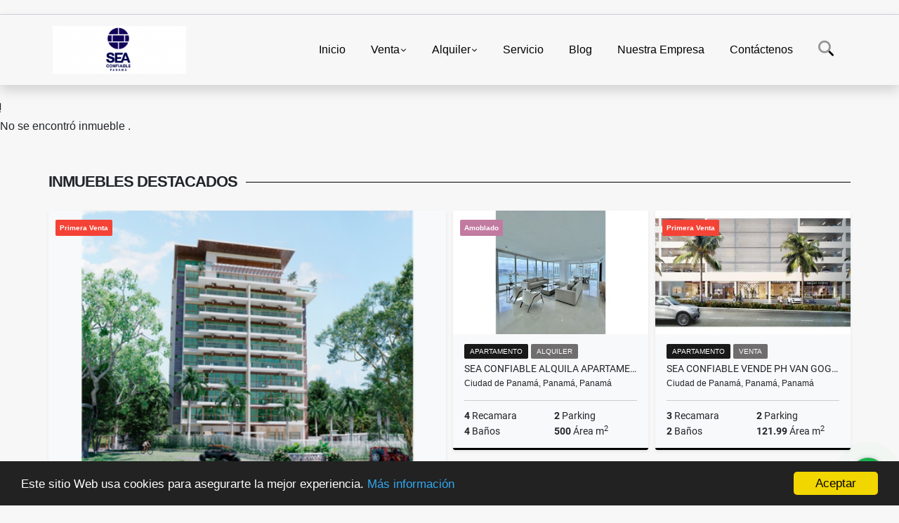

--- FILE ---
content_type: text/html; charset=UTF-8
request_url: https://seaconfiablepty.com/apartamento-venta-ciudad-de-panama/6591420
body_size: 9830
content:
<!DOCTYPE html>
<html lang="es">
    <head>
        <meta charset="utf-8">
        <meta name="viewport" content="width=device-width, initial-scale=1.0, user-scalable=no">
        <meta name="author" content="Wasi.co">
        <meta name="description" content="SEA CONFIABLE VENDE APARTAMENTO EN JADE TOWER  &amp;nbsp;  Tama&amp;ntilde;o: &amp;nbsp;165mts2 (138mts2 + 27mts2 de terraza)  *DOBLE ALTURA (5mt)  *3 Recamaras&amp;nbsp; *2 b">
        <meta name="Keywords" content="Propiedades en Panamá Panamá Bella Vista, casas, apartamentos, lotes y fincas para la venta y alquiler en Panamá Panamá Bella Vista">
        <meta name="Language" content="Spanish">
        <meta name="Designer" content="www.wasi.co">
        <meta name="distribution" content="Global">
        <meta name="Robots" content="INDEX,FOLLOW">
        <meta name="csrf-token" content="Dh2WF1M41cNWWwRQr27iextJQsJH19y3C4AGFgIz">

        <title>SEA CONFIABLE VENDE APARTAMENTO EN JADE TOWER - US$330,000 USD</title>

        <!-- og tags -->
        <meta property="og:description" content="SEA CONFIABLE VENDE APARTAMENTO EN JADE TOWER  &amp;nbsp;  Tama&amp;ntilde;o: &amp;nbsp;165mts2 (138mts2 + 27mts2 de terraza)  *DOBLE ALTURA (5mt)  *3 Recamaras&amp;nbsp; *2 b" />
        <meta property="og:title" content="SEA CONFIABLE VENDE APARTAMENTO EN JADE TOWER - US$330,000 USD" />
        <meta property="og:type" content="website" />
        <meta property="og:url" content="https://seaconfiablepty.com/apartamento-venta-ciudad-de-panama/6591420" />
        <meta property="og:image" content="https://images.wasi.co/inmuebles/b399761120230516031102.jpg" />
        <meta property="og:image:width" content="300" />
        <meta property="og:image:height" content="225" />
        <meta property="og:site_name" content="seaconfiablepty.com" />

        <!-- og tags google+ -->
        <meta itemprop="description" content="SEA CONFIABLE VENDE APARTAMENTO EN JADE TOWER  &amp;nbsp;  Tama&amp;ntilde;o: &amp;nbsp;165mts2 (138mts2 + 27mts2 de terraza)  *DOBLE ALTURA (5mt)  *3 Recamaras&amp;nbsp; *2 b">

        <!-- og tags twitter-->
        <meta name="twitter:card" value="SEA CONFIABLE VENDE APARTAMENTO EN JADE TOWER  &amp;nbsp;  Tama&amp;ntilde;o: &amp;nbsp;165mts2 (138mts2 + 27mts2 de terraza)  *DOBLE ALTURA (5mt)  *3 Recamaras&amp;nbsp; *2 b">

                    <link href="https://images.wasi.co/inmuebles/b399761120230516031102.jpg" rel="image_src"/>
        
        <link rel="shortcut icon" href="https://images.wasi.co/empresas/f20190927103435.png" />
        <!-- ------------ Main Style ------------ -->
                    <link href="https://seaconfiablepty.com/css/v1/pro27b/style.min.css?v11768681531" async rel="stylesheet" type="text/css"/>
            <link href="https://seaconfiablepty.com/css/v1/pro27b/fonts.min.css?v11768681531" async rel="stylesheet" type="text/css"/>
                                          <!--<link href="https://seaconfiablepty.com/custom-css/333333.min.css" async rel="stylesheet" type="text/css"/>-->
                                          <!--skin colors-->
        <!--<link href="css/skin/{color}.min.css" rel="stylesheet" type="text/css"/>-->
        <!--<link rel="stylesheet" href="https://cdn.jsdelivr.net/npm/bootstrap-select@1.14.0-beta3/dist/css/bootstrap-select.min.css">-->

                        <style>
          .primary-bg {
  background-color: #333333;
}
.primary-txt {
  color: #ffffff;
}
.primary-link {
  color: #ffffff !important;
}
.primary-link:hover, .primary-link:active, .primary-link:focus, .primary-link:focus-visible {
  color: #ffffff !important;
  opacity: 0.6;
}
.primary-bg500 {
  background-color: #1a1a1a !important;
  color: #ffffff !important;
}
.primary-btn500, .btn-dark {
  background-color: #141414 !important;
  border-color: #141414 !important;
  color: #ffffff !important;
}
.primary-btn500:hover, .btn-dark:hover {
  background-color: black !important;
}
.primary-bd {
  border-color: #333333 !important;
}
.primary-bd500 {
  border-color: black !important;
}
.primary-h500 {
  color: #141414 !important;
}

                  </style>
                                <script src="https://www.google.com/recaptcha/api.js?hl=es" async defer></script>
    </head>
    <body>
            <section id="gLang" >
    <div class="googleLang container-lg">
        <div id="google_translate_element"></div>
    </div>
</section>
<nav class="navbar navbar-expand-xl sticky-top shadow primary-bd">
    <div class="container-lg">
        <a class="navbar-brand primary-txt"  href="https://seaconfiablepty.com"><img src="https://images.wasi.co/empresas/b20190927113728.png"  data-2x="https://images.wasi.co/empresas/2xb20190927113728.png" onerror="this.src='https://images.wasi.co/empresas/b20190927113728.png'" title="Logo empresa"
                                                                     class="logo img-fluid" alt="sea confiable panama">
                            </a>
        <button class="navbar-toggler" data-bs-toggle="offcanvas" data-bs-target="#offcanvasExample" aria-controls="offcanvasExample">
            <div class="hamburger-toggle">
                <div class="hamburger">
                    <span></span>
                    <span></span>
                    <span></span>
                </div>
            </div>
        </button>
        <div class="navbarcollapse navbar-collapse justify-content-end" id="navbar-content">
            <ul class="navbar-nav">
                <li class="nav-item" ><a class="nav-link" href="https://seaconfiablepty.com" >Inicio</a></li>
                                                                    <li class="nav-item dropdown"><a class="nav-link dropdown-toggle" data-bs-toggle="dropdown" data-bs-auto-close="outside" href="https://seaconfiablepty.com/s/venta">Venta</a>
                        <ul class="dropdown-menu shadow">
                                                                                                <li><a class="dropdown-item" href="https://seaconfiablepty.com/s/apartaestudio/venta?id_property_type=14&amp;business_type%5B0%5D=for_sale">Apartaestudio (6)</a></li>
                                                                                                                                <li><a class="dropdown-item" href="https://seaconfiablepty.com/s/apartamento/venta?id_property_type=2&amp;business_type%5B0%5D=for_sale">Apartamento (407)</a></li>
                                                                                                                                <li><a class="dropdown-item" href="https://seaconfiablepty.com/s/bodega/venta?id_property_type=8&amp;business_type%5B0%5D=for_sale">Bodega (13)</a></li>
                                                                                                                                                                                                                                                                                                                    <li><a class="dropdown-item" href="https://seaconfiablepty.com/s/casa/venta?id_property_type=1&amp;business_type%5B0%5D=for_sale">Casa (65)</a></li>
                                                                                                                                <li><a class="dropdown-item" href="https://seaconfiablepty.com/s/casa-campestre/venta?id_property_type=11&amp;business_type%5B0%5D=for_sale">Casa Campestre (3)</a></li>
                                                                                                                                <li><a class="dropdown-item" href="https://seaconfiablepty.com/s/casa-de-playa/venta?id_property_type=24&amp;business_type%5B0%5D=for_sale">Casa de Playa (1)</a></li>
                                                                                                                                                                                                                                                        <li><a class="dropdown-item" href="https://seaconfiablepty.com/s/consultorio/venta?id_property_type=15&amp;business_type%5B0%5D=for_sale">Consultorio (1)</a></li>
                                                                                                                                                                                                                                                                                                                    <li><a class="dropdown-item" href="https://seaconfiablepty.com/s/finca/venta?id_property_type=7&amp;business_type%5B0%5D=for_sale">Finca (2)</a></li>
                                                                                                                                <li><a class="dropdown-item" href="https://seaconfiablepty.com/s/finca-hoteles/venta?id_property_type=13&amp;business_type%5B0%5D=for_sale">Finca - Hoteles (2)</a></li>
                                                                                                                                <li><a class="dropdown-item" href="https://seaconfiablepty.com/s/galpon-industrial/venta?id_property_type=23&amp;business_type%5B0%5D=for_sale">Galpon Industrial (3)</a></li>
                                                                                                                                                                                                                                                                                                                    <li><a class="dropdown-item" href="https://seaconfiablepty.com/s/local/venta?id_property_type=3&amp;business_type%5B0%5D=for_sale">Local (10)</a></li>
                                                                                                                                <li><a class="dropdown-item" href="https://seaconfiablepty.com/s/lote-terreno/venta?id_property_type=5&amp;business_type%5B0%5D=for_sale">Lote / Terreno (13)</a></li>
                                                                                                                                                                                                                                                        <li><a class="dropdown-item" href="https://seaconfiablepty.com/s/nave-industrial/venta?id_property_type=30&amp;business_type%5B0%5D=for_sale">Nave Industrial (8)</a></li>
                                                                                                                                <li><a class="dropdown-item" href="https://seaconfiablepty.com/s/oficina/venta?id_property_type=4&amp;business_type%5B0%5D=for_sale">Oficina (16)</a></li>
                                                                                                                                                                                            <li><a class="dropdown-item" href="https://seaconfiablepty.com/s/penthouse/venta?id_property_type=21&amp;business_type%5B0%5D=for_sale">Penthouse (5)</a></li>
                                                                                                                                                                                                                                                        <li><a class="dropdown-item" href="https://seaconfiablepty.com/s/terreno/venta?id_property_type=32&amp;business_type%5B0%5D=for_sale">Terreno (37)</a></li>
                                                                                    </ul>
                    </li>
                                                                                    <li class="nav-item dropdown"><a class="nav-link dropdown-toggle" data-bs-toggle="dropdown" data-bs-auto-close="outside" href="https://seaconfiablepty.com/s/alquiler">Alquiler</a>
                        <ul class="dropdown-menu shadow">
                                                                                                <li><a class="dropdown-item" href="https://seaconfiablepty.com/s/apartaestudio/alquiler?id_property_type=14&amp;business_type%5B0%5D=for_rent">Apartaestudio (1)</a></li>
                                                                                                                                <li><a class="dropdown-item" href="https://seaconfiablepty.com/s/apartamento/alquiler?id_property_type=2&amp;business_type%5B0%5D=for_rent">Apartamento (81)</a></li>
                                                                                                                                <li><a class="dropdown-item" href="https://seaconfiablepty.com/s/bodega/alquiler?id_property_type=8&amp;business_type%5B0%5D=for_rent">Bodega (20)</a></li>
                                                                                                                                                                                                                                                                                                                    <li><a class="dropdown-item" href="https://seaconfiablepty.com/s/casa/alquiler?id_property_type=1&amp;business_type%5B0%5D=for_rent">Casa (6)</a></li>
                                                                                                                                                                                                                                                                                                                                                                                                                                                                                                                                                                                                                                                                                                                                                        <li><a class="dropdown-item" href="https://seaconfiablepty.com/s/galpon-industrial/alquiler?id_property_type=23&amp;business_type%5B0%5D=for_rent">Galpon Industrial (7)</a></li>
                                                                                                                                                                                                                                                                                                                    <li><a class="dropdown-item" href="https://seaconfiablepty.com/s/local/alquiler?id_property_type=3&amp;business_type%5B0%5D=for_rent">Local (43)</a></li>
                                                                                                                                <li><a class="dropdown-item" href="https://seaconfiablepty.com/s/lote-terreno/alquiler?id_property_type=5&amp;business_type%5B0%5D=for_rent">Lote / Terreno (1)</a></li>
                                                                                                                                                                                                                                                                                                                    <li><a class="dropdown-item" href="https://seaconfiablepty.com/s/oficina/alquiler?id_property_type=4&amp;business_type%5B0%5D=for_rent">Oficina (41)</a></li>
                                                                                                                                                                                                                                                                                                                                                                                <li><a class="dropdown-item" href="https://seaconfiablepty.com/s/terreno/alquiler?id_property_type=32&amp;business_type%5B0%5D=for_rent">Terreno (1)</a></li>
                                                                                    </ul>
                    </li>
                                                                                                                    <li class="nav-item"><a class="nav-link" href="https://seaconfiablepty.com/main-servicios.htm" >Servicio</a></li>
                                                                                          <li class="nav-item"><a class="nav-link" href="https://seaconfiablepty.com/blog" >Blog</a></li>
                                                                                                                        <li class="nav-item"><a class="nav-link" href="https://seaconfiablepty.com/main-contenido-cat-2.htm" >Nuestra Empresa</a></li>
                                <li class="nav-item"><a class="nav-link" href="https://seaconfiablepty.com/main-contactenos.htm" >Contáctenos</a></li>
                <li class="nav-item d-none d-xl-block">
                    <a class="nav-link show_hide" href="#" tabindex="-1"><i class="fa-duotone fa-search"></i></a>
                </li>
                <!--li class="nav-item d-none d-lg-block d-xl-block">
                    <a class="nav-link" href="#" tabindex="-1" data-bs-toggle-theme="true" aria-disabled="true"><i class="fa-duotone fa-light-switch-on"></i></a>
                </li-->
            </ul>
        </div>
    </div>
</nav>
<!--mobile search-->
<div class="slidingSearch bg-body-tertiary shadow">
    <div class="container-fix">
        <form method="GET" action="https://seaconfiablepty.com/s" accept-charset="UTF-8" onSubmit="$(&#039;input[type=&quot;submit&quot;]&#039;).attr(&quot;disabled&quot;,&quot;disabled&quot;);">
        <div class="input-group">
                    <input type="text" class="form-control" aria-label="" placeholder="Buscar por:" name="match" value=""  aria-describedby="button-addon2">
                    <button type="submit" class="btn primary-btn500 btn-outline-primary show_hide"> Buscar </button>
        </div>
        </form>
    </div>
</div>
<div class="offcanvas offcanvas-start" tabindex="-1" id="offcanvasExample" aria-labelledby="offcanvasExampleLabel">
    <div class="offcanvas-header">
        <h5 class="offcanvas-title" id="offcanvasExampleLabel">Menú</h5>
        <button type="button" class="btn-close" data-bs-dismiss="offcanvas" aria-label="Close"></button>
    </div>
    <div class="offcanvas-body">
        <div class="adv-panel"></div>

        <h5>Buscar por:</h5>
        <form method="GET" action="https://seaconfiablepty.com/s" accept-charset="UTF-8" onSubmit="$(&#039;input[type=&quot;submit&quot;]&#039;).attr(&quot;disabled&quot;,&quot;disabled&quot;);">
        <div class="input-group">
                    <input type="text" class="form-control" aria-label="" placeholder="Buscar por:" name="match" value="">
                    <button type="submit" class="btn primary-btn500 btn-outline-secondary show_hide"> Buscar </button>
        </div>
        </form>
    </div>
</div>
                    <section>
            <div class="area-content ">
                <!-- mensage-->
                <div class="msg_empty">
                    <div class="text">
                        <i class="far fa-exclamation"></i>
                        <p> No se encontró inmueble .</p>
                    </div>
                </div>
                <!-- end mensage-->
                <section>
        <div class="container-fluid container-fix">
            <div class="areaInmuebles container-fix">
                <div class="head border border-top-0 border-end-0 border-start-0 primary-bd500">
                    <h3>INMUEBLES <STRONG>DESTACADOS</STRONG></h3>
                </div>
                <div class="list-properties">
                    <div class="row">
                                                                                   <div class="col-md-6 col-lg-6">
                                    <div class="item shadow-sm bg-body-tertiary border border-3 border-top-0 border-end-0 border-start-0 primary-bd500 ">
            <div class="areaTags">
                            <span class="tag-estado" data-color="#f44336">Primera Venta</span>
                                </div>
        <figure>
        <a href="https://seaconfiablepty.com/apartamento-venta-san-carlos/6777055" class="fill object-fit-cover">
            <img data-sizes="auto" src="https://image.wasi.co/[base64]" class="fill-box" alt="sea confiable vende proyecto a estrenar ph puntamare">
        </a>
    </figure>
    <div class="body">
        <span class="tag1 primary-bg500 primary-t500">APARTAMENTO</span> <span class="tag2">
            VENTA
        </span>
        <h2><a href="https://seaconfiablepty.com/apartamento-venta-san-carlos/6777055" class="t8-title link">SEA CONFIABLE VENDE PROYECTO A ESTRENAR PH PUNTAMARE</a></h2>
        <div class="ubicacion  t8-title">San Carlos, Panamá Oeste, Panamá</div>
        <div class="info_details">
            <div class="row">
                <div class="col-6 ellipsis"><strong>3</strong> Recamara</div>
                <div class="col-6 ellipsis"><strong>1</strong> Parking</div>
                <div class="col-6 ellipsis"><strong>3</strong> Baños</div>
                                <div class="col-6 ellipsis"><strong>122.77</strong> Área m<sup>2</sup> </div>
                            </div>
        </div>
    </div>
    <a href="https://seaconfiablepty.com/apartamento-venta-san-carlos/6777055" style="text-decoration: none">
      <div class="areaPrecio">
          <div class="row">
                                                                    <div class="col-5"></div>
                      <div class="col-7 text-end">
                          <span class="ttPrices">Venta</span>
                          <p class=" t8-title">US$253,499 <small>USD</small></p>
                      </div>
                                                            </div>
      </div>
    </a>
</div>
                                </div>
                                                                                                                                                                                                                                                                                                                                                                                                                                                                                                                                                                                                                                                                                                                                                                                                                     <div class="col-md-6 col-lg-6">
                            <div class="row">
                                                                                                                                                                              <div class="col-md-6">
                                            <div class="item shadow-sm bg-body-tertiary border border-3 border-top-0 border-end-0 border-start-0 primary-bd500 item_small">
            <div class="areaTags">
                            <span class="tag-estado" data-color="#c27ba0">Amoblado</span>
                                </div>
        <figure>
        <a href="https://seaconfiablepty.com/apartamento-alquiler-punta-paitilla-ciudad-de-panama/9252859" class="fill object-fit-cover">
            <img data-sizes="auto" src="https://image.wasi.co/[base64]" class="fill-box" alt="sea confiable alquila apartamento ph the point amoblado">
        </a>
    </figure>
    <div class="body">
        <span class="tag1 primary-bg500 primary-t500">APARTAMENTO</span> <span class="tag2">
            ALQUILER
        </span>
        <h2><a href="https://seaconfiablepty.com/apartamento-alquiler-punta-paitilla-ciudad-de-panama/9252859" class="t8-title link">SEA CONFIABLE ALQUILA APARTAMENTO PH THE POINT AMOBLADO</a></h2>
        <div class="ubicacion  t8-title">Ciudad de Panamá, Panamá, Panamá</div>
        <div class="info_details">
            <div class="row">
                <div class="col-6 ellipsis"><strong>4</strong> Recamara</div>
                <div class="col-6 ellipsis"><strong>2</strong> Parking</div>
                <div class="col-6 ellipsis"><strong>4</strong> Baños</div>
                                <div class="col-6 ellipsis"><strong>500</strong> Área m<sup>2</sup> </div>
                            </div>
        </div>
    </div>
    <a href="https://seaconfiablepty.com/apartamento-alquiler-punta-paitilla-ciudad-de-panama/9252859" style="text-decoration: none">
      <div class="areaPrecio">
          <div class="row">
                                                                                      <div class="col-5"></div>
                      <div class="col-7 text-end">
                          <span class="ttPrices">Alquiler</span>
                          <p class=" t8-title">US$7,000 <small>USD</small></p>
                      </div>
                                          </div>
      </div>
    </a>
</div>
                                        </div>
                                                                                                                                              <div class="col-md-6">
                                            <div class="item shadow-sm bg-body-tertiary border border-3 border-top-0 border-end-0 border-start-0 primary-bd500 item_small">
            <div class="areaTags">
                            <span class="tag-estado" data-color="#f44336">Primera Venta</span>
                                </div>
        <figure>
        <a href="https://seaconfiablepty.com/apartamento-venta-el-cangrejo-ciudad-de-panama/1588851" class="fill object-fit-cover">
            <img data-sizes="auto" src="https://image.wasi.co/[base64]" class="fill-box" alt="sea confiable vende ph van gogh el cangrejo">
        </a>
    </figure>
    <div class="body">
        <span class="tag1 primary-bg500 primary-t500">APARTAMENTO</span> <span class="tag2">
            VENTA
        </span>
        <h2><a href="https://seaconfiablepty.com/apartamento-venta-el-cangrejo-ciudad-de-panama/1588851" class="t8-title link">SEA Confiable Vende PH Van GOGH El Cangrejo</a></h2>
        <div class="ubicacion  t8-title">Ciudad de Panamá, Panamá, Panamá</div>
        <div class="info_details">
            <div class="row">
                <div class="col-6 ellipsis"><strong>3</strong> Recamara</div>
                <div class="col-6 ellipsis"><strong>2</strong> Parking</div>
                <div class="col-6 ellipsis"><strong>2</strong> Baños</div>
                                <div class="col-6 ellipsis"><strong>121.99</strong> Área m<sup>2</sup> </div>
                            </div>
        </div>
    </div>
    <a href="https://seaconfiablepty.com/apartamento-venta-el-cangrejo-ciudad-de-panama/1588851" style="text-decoration: none">
      <div class="areaPrecio">
          <div class="row">
                                                                    <div class="col-5"></div>
                      <div class="col-7 text-end">
                          <span class="ttPrices">Venta</span>
                          <p class=" t8-title">US$312,378 <small>USD</small></p>
                      </div>
                                                            </div>
      </div>
    </a>
</div>
                                        </div>
                                                                                                                                              <div class="col-md-6">
                                            <div class="item shadow-sm bg-body-tertiary border border-3 border-top-0 border-end-0 border-start-0 primary-bd500 item_small">
            <div class="areaTags">
                            <span class="tag-estado" data-color="#f44336">Primera Venta</span>
                                </div>
        <figure>
        <a href="https://seaconfiablepty.com/apartamento-venta-costa-del-este-ciudad-de-panama/7385647" class="fill object-fit-cover">
            <img data-sizes="auto" src="https://image.wasi.co/[base64]" class="fill-box" alt="sea confiable vende apartamento costa del mar 2 recamaras">
        </a>
    </figure>
    <div class="body">
        <span class="tag1 primary-bg500 primary-t500">APARTAMENTO</span> <span class="tag2">
            VENTA
        </span>
        <h2><a href="https://seaconfiablepty.com/apartamento-venta-costa-del-este-ciudad-de-panama/7385647" class="t8-title link">SEA CONFIABLE VENDE APARTAMENTO COSTA DEL MAR 2 RECAMARAS</a></h2>
        <div class="ubicacion  t8-title">Ciudad de Panamá, Panamá, Panamá</div>
        <div class="info_details">
            <div class="row">
                <div class="col-6 ellipsis"><strong>2</strong> Recamara</div>
                <div class="col-6 ellipsis"><strong>1</strong> Parking</div>
                <div class="col-6 ellipsis"><strong>2.5</strong> Baños</div>
                                <div class="col-6 ellipsis"><strong>100</strong> Área m<sup>2</sup> </div>
                            </div>
        </div>
    </div>
    <a href="https://seaconfiablepty.com/apartamento-venta-costa-del-este-ciudad-de-panama/7385647" style="text-decoration: none">
      <div class="areaPrecio">
          <div class="row">
                                                                    <div class="col-5"></div>
                      <div class="col-7 text-end">
                          <span class="ttPrices">Venta</span>
                          <p class=" t8-title">US$300,000 <small>USD</small></p>
                      </div>
                                                            </div>
      </div>
    </a>
</div>
                                        </div>
                                                                                                                                              <div class="col-md-6">
                                            <div class="item shadow-sm bg-body-tertiary border border-3 border-top-0 border-end-0 border-start-0 primary-bd500 item_small">
            <div class="areaTags">
                            <span class="tag-estado" data-color="#f44336">Primera Venta</span>
                                </div>
        <figure>
        <a href="https://seaconfiablepty.com/apartamento-alquiler-punta-pacifica-paitilla/9039838" class="fill object-fit-cover">
            <img data-sizes="auto" src="https://image.wasi.co/[base64]" class="fill-box" alt="sea confiable alquila apartamento ph sea point">
        </a>
    </figure>
    <div class="body">
        <span class="tag1 primary-bg500 primary-t500">APARTAMENTO</span> <span class="tag2">
            ALQUILER
        </span>
        <h2><a href="https://seaconfiablepty.com/apartamento-alquiler-punta-pacifica-paitilla/9039838" class="t8-title link">SEA CONFIABLE ALQUILA APARTAMENTO PH SEA POINT </a></h2>
        <div class="ubicacion  t8-title">Paitilla, Panamá, Panamá</div>
        <div class="info_details">
            <div class="row">
                <div class="col-6 ellipsis"><strong>3</strong> Recamara</div>
                <div class="col-6 ellipsis"><strong>1</strong> Parking</div>
                <div class="col-6 ellipsis"><strong>3.5</strong> Baños</div>
                            </div>
        </div>
    </div>
    <a href="https://seaconfiablepty.com/apartamento-alquiler-punta-pacifica-paitilla/9039838" style="text-decoration: none">
      <div class="areaPrecio">
          <div class="row">
                                                                                      <div class="col-5"></div>
                      <div class="col-7 text-end">
                          <span class="ttPrices">Alquiler</span>
                          <p class=" t8-title">US$5,100 <small>USD</small></p>
                      </div>
                                          </div>
      </div>
    </a>
</div>
                                        </div>
                                                                                                                                                                                                                                                                                                                                                                                                                                                                                                                                                                                                                                                                                                                                                                                             </div>
                        </div>
                        <div class="col-lg-12">
                            <div class="row">
                                                                                                                                                                                                                                                                                                                                                                                                                                                                <div class="col-md-3">
                                            <div class="item shadow-sm bg-body-tertiary border border-3 border-top-0 border-end-0 border-start-0 primary-bd500 item_small">
            <div class="areaTags">
                            <span class="tag-estado" data-color="#c27ba0">Amoblado</span>
                                </div>
        <figure>
        <a href="https://seaconfiablepty.com/apartamento-venta-avenida-balboa-ciudad-de-panama/6530644" class="fill object-fit-cover">
            <img data-sizes="auto" src="https://image.wasi.co/[base64]" class="fill-box" alt="sea confiable vende apartamento amoblado en ph grand tower">
        </a>
    </figure>
    <div class="body">
        <span class="tag1 primary-bg500 primary-t500">APARTAMENTO</span> <span class="tag2">
            VENTA
        </span>
        <h2><a href="https://seaconfiablepty.com/apartamento-venta-avenida-balboa-ciudad-de-panama/6530644" class="t8-title link">Sea Confiable Vende Apartamento Amoblado en PH Grand Tower</a></h2>
        <div class="ubicacion  t8-title">Ciudad de Panamá, Panamá, Panamá</div>
        <div class="info_details">
            <div class="row">
                <div class="col-6 ellipsis"><strong>3</strong> Recamara</div>
                <div class="col-6 ellipsis"><strong>2</strong> Parking</div>
                <div class="col-6 ellipsis"><strong>3</strong> Baños</div>
                                <div class="col-6 ellipsis"><strong>208</strong> Área m<sup>2</sup> </div>
                            </div>
        </div>
    </div>
    <a href="https://seaconfiablepty.com/apartamento-venta-avenida-balboa-ciudad-de-panama/6530644" style="text-decoration: none">
      <div class="areaPrecio">
          <div class="row">
                                                                    <div class="col-5"></div>
                      <div class="col-7 text-end">
                          <span class="ttPrices">Venta</span>
                          <p class=" t8-title">US$570,000 <small>USD</small></p>
                      </div>
                                                            </div>
      </div>
    </a>
</div>
                                        </div>
                                                                                                                                                <div class="col-md-3">
                                            <div class="item shadow-sm bg-body-tertiary border border-3 border-top-0 border-end-0 border-start-0 primary-bd500 item_small">
            <div class="areaTags">
                            <span class="tag-estado" data-color="#ffd966">Hot List Corporativo</span>
                                </div>
        <figure>
        <a href="https://seaconfiablepty.com/apartamento-alquiler-avenida-balboa-ciudad-de-panama/9162657" class="fill object-fit-cover">
            <img data-sizes="auto" src="https://image.wasi.co/[base64]" class="fill-box" alt="sea confiable alquila apartameneto ph yoo amoblado">
        </a>
    </figure>
    <div class="body">
        <span class="tag1 primary-bg500 primary-t500">APARTAMENTO</span> <span class="tag2">
            ALQUILER
        </span>
        <h2><a href="https://seaconfiablepty.com/apartamento-alquiler-avenida-balboa-ciudad-de-panama/9162657" class="t8-title link">SEA CONFIABLE ALQUILA APARTAMENETO PH YOO AMOBLADO</a></h2>
        <div class="ubicacion  t8-title">Ciudad de Panamá, Panamá, Panamá</div>
        <div class="info_details">
            <div class="row">
                <div class="col-6 ellipsis"><strong>1</strong> Recamara</div>
                <div class="col-6 ellipsis"><strong>1</strong> Parking</div>
                <div class="col-6 ellipsis"><strong>1</strong> Baño</div>
                                <div class="col-6 ellipsis"><strong>128</strong> Área m<sup>2</sup> </div>
                            </div>
        </div>
    </div>
    <a href="https://seaconfiablepty.com/apartamento-alquiler-avenida-balboa-ciudad-de-panama/9162657" style="text-decoration: none">
      <div class="areaPrecio">
          <div class="row">
                                                                                      <div class="col-5"></div>
                      <div class="col-7 text-end">
                          <span class="ttPrices">Alquiler</span>
                          <p class=" t8-title">US$2,200 <small>USD</small></p>
                      </div>
                                          </div>
      </div>
    </a>
</div>
                                        </div>
                                                                                                                                                <div class="col-md-3">
                                            <div class="item shadow-sm bg-body-tertiary border border-3 border-top-0 border-end-0 border-start-0 primary-bd500 item_small">
            <div class="areaTags">
                            <span class="tag-estado" data-color="#f44336">Primera Venta</span>
                                </div>
        <figure>
        <a href="https://seaconfiablepty.com/apartamento-venta-punta-pacifica-ciudad-de-panama/9167059" class="fill object-fit-cover">
            <img data-sizes="auto" src="https://image.wasi.co/[base64]" class="fill-box" alt="sea confiable vende o alquila apartamento ph grand tower amoblado">
        </a>
    </figure>
    <div class="body">
        <span class="tag1 primary-bg500 primary-t500">APARTAMENTO</span> <span class="tag2">
            VENTA
        </span>
        <h2><a href="https://seaconfiablepty.com/apartamento-venta-punta-pacifica-ciudad-de-panama/9167059" class="t8-title link">SEA CONFIABLE VENDE O ALQUILA APARTAMENTO PH GRAND TOWER AMOBLADO</a></h2>
        <div class="ubicacion  t8-title">Ciudad de Panamá, Panamá, Panamá</div>
        <div class="info_details">
            <div class="row">
                <div class="col-6 ellipsis"><strong>2</strong> Recamara</div>
                <div class="col-6 ellipsis"><strong>2</strong> Parking</div>
                <div class="col-6 ellipsis"><strong>2.5</strong> Baños</div>
                                <div class="col-6 ellipsis"><strong>176</strong> Área m<sup>2</sup> </div>
                            </div>
        </div>
    </div>
    <a href="https://seaconfiablepty.com/apartamento-venta-punta-pacifica-ciudad-de-panama/9167059" style="text-decoration: none">
      <div class="areaPrecio">
          <div class="row">
                                              <div class="col-7">
                      <span class="ttPrices">Venta</span>
                      <p class=" t8-title">US$450,000 <small>USD</small></p>
                  </div>
                  <div class="col-5 text-end">
                      <span class="ttPrices">Alquiler</span>
                      <p class=" t8-title">US$2,700 <small>USD</small></p>
                  </div>
                        </div>
      </div>
    </a>
</div>
                                        </div>
                                                                                                                                                <div class="col-md-3">
                                            <div class="item shadow-sm bg-body-tertiary border border-3 border-top-0 border-end-0 border-start-0 primary-bd500 item_small">
            <div class="areaTags">
                            <span class="tag-estado" data-color="#f44336">Primera Venta</span>
                                </div>
        <figure>
        <a href="https://seaconfiablepty.com/apartamento-venta-coco-del-mar-ciudad-de-panama/9344781" class="fill object-fit-cover">
            <img data-sizes="auto" src="https://image.wasi.co/[base64]" class="fill-box" alt="sea confiable vende elegante apartamento ph dovle 2 recamaras">
        </a>
    </figure>
    <div class="body">
        <span class="tag1 primary-bg500 primary-t500">APARTAMENTO</span> <span class="tag2">
            VENTA
        </span>
        <h2><a href="https://seaconfiablepty.com/apartamento-venta-coco-del-mar-ciudad-de-panama/9344781" class="t8-title link">SEA CONFIABLE VENDE ELEGANTE APARTAMENTO PH DOVLE 2 RECAMARAS</a></h2>
        <div class="ubicacion  t8-title">Ciudad de Panamá, Panamá, Panamá</div>
        <div class="info_details">
            <div class="row">
                <div class="col-6 ellipsis"><strong>2</strong> Recamara</div>
                <div class="col-6 ellipsis"><strong>1</strong> Parking</div>
                <div class="col-6 ellipsis"><strong>2</strong> Baños</div>
                            </div>
        </div>
    </div>
    <a href="https://seaconfiablepty.com/apartamento-venta-coco-del-mar-ciudad-de-panama/9344781" style="text-decoration: none">
      <div class="areaPrecio">
          <div class="row">
                                                                    <div class="col-5"></div>
                      <div class="col-7 text-end">
                          <span class="ttPrices">Venta</span>
                          <p class=" t8-title">US$285,000 <small>USD</small></p>
                      </div>
                                                            </div>
      </div>
    </a>
</div>
                                        </div>
                                                                                                                                                <div class="col-md-3">
                                            <div class="item shadow-sm bg-body-tertiary border border-3 border-top-0 border-end-0 border-start-0 primary-bd500 item_small">
            <div class="areaTags">
                            <span class="tag-estado" data-color="#ffd966">Hot List Corporativo</span>
                                </div>
        <figure>
        <a href="https://seaconfiablepty.com/apartamento-alquiler-via-espana-ciudad-de-panama/8878341" class="fill object-fit-cover">
            <img data-sizes="auto" src="https://image.wasi.co/[base64]" class="fill-box" alt="sea confiable alquila apartamento ph signature point con linea blanca">
        </a>
    </figure>
    <div class="body">
        <span class="tag1 primary-bg500 primary-t500">APARTAMENTO</span> <span class="tag2">
            ALQUILER
        </span>
        <h2><a href="https://seaconfiablepty.com/apartamento-alquiler-via-espana-ciudad-de-panama/8878341" class="t8-title link">SEA CONFIABLE ALQUILA APARTAMENTO PH SIGNATURE POINT CON LINEA BLANCA</a></h2>
        <div class="ubicacion  t8-title">Ciudad de Panamá, Panamá, Panamá</div>
        <div class="info_details">
            <div class="row">
                <div class="col-6 ellipsis"><strong>3</strong> Recamara</div>
                <div class="col-6 ellipsis"><strong>1</strong> Parking</div>
                <div class="col-6 ellipsis"><strong>2</strong> Baños</div>
                            </div>
        </div>
    </div>
    <a href="https://seaconfiablepty.com/apartamento-alquiler-via-espana-ciudad-de-panama/8878341" style="text-decoration: none">
      <div class="areaPrecio">
          <div class="row">
                                                                                      <div class="col-5"></div>
                      <div class="col-7 text-end">
                          <span class="ttPrices">Alquiler</span>
                          <p class=" t8-title">US$1,350 <small>USD</small></p>
                      </div>
                                          </div>
      </div>
    </a>
</div>
                                        </div>
                                                                                                                                                <div class="col-md-3">
                                            <div class="item shadow-sm bg-body-tertiary border border-3 border-top-0 border-end-0 border-start-0 primary-bd500 item_small">
        <figure>
        <a href="https://seaconfiablepty.com/bodega-alquiler-ciudad-de-panama/6339353" class="fill object-fit-cover">
            <img data-sizes="auto" src="https://image.wasi.co/[base64]" class="fill-box" alt="sea confiable alquila ofigaleras en chanis">
        </a>
    </figure>
    <div class="body">
        <span class="tag1 primary-bg500 primary-t500">BODEGA</span> <span class="tag2">
            ALQUILER
        </span>
        <h2><a href="https://seaconfiablepty.com/bodega-alquiler-ciudad-de-panama/6339353" class="t8-title link">Sea Confiable Alquila Ofigaleras en Chanis</a></h2>
        <div class="ubicacion  t8-title">Ciudad de Panamá, Panamá, Panamá</div>
        <div class="info_details">
            <div class="row">
                <div class="col-6 ellipsis"><strong>0</strong> Recamara</div>
                <div class="col-6 ellipsis"><strong>0</strong> Parking</div>
                <div class="col-6 ellipsis"><strong>2</strong> Baños</div>
                            </div>
        </div>
    </div>
    <a href="https://seaconfiablepty.com/bodega-alquiler-ciudad-de-panama/6339353" style="text-decoration: none">
      <div class="areaPrecio">
          <div class="row">
                                                                                      <div class="col-5"></div>
                      <div class="col-7 text-end">
                          <span class="ttPrices">Alquiler</span>
                          <p class=" t8-title">US$5,250 <small>USD</small></p>
                      </div>
                                          </div>
      </div>
    </a>
</div>
                                        </div>
                                                                                                                                                <div class="col-md-3">
                                            <div class="item shadow-sm bg-body-tertiary border border-3 border-top-0 border-end-0 border-start-0 primary-bd500 item_small">
            <div class="areaTags">
                            <span class="tag-estado" data-color="#f44336">Primera Venta</span>
                                </div>
        <figure>
        <a href="https://seaconfiablepty.com/apartamento-venta-santa-maria-ciudad-de-panama/8959570" class="fill object-fit-cover">
            <img data-sizes="auto" src="https://image.wasi.co/[base64]" class="fill-box" alt="sea confiable vende apartamento santa maria pronta entrega celeste">
        </a>
    </figure>
    <div class="body">
        <span class="tag1 primary-bg500 primary-t500">APARTAMENTO</span> <span class="tag2">
            VENTA
        </span>
        <h2><a href="https://seaconfiablepty.com/apartamento-venta-santa-maria-ciudad-de-panama/8959570" class="t8-title link">SEA CONFIABLE VENDE APARTAMENTO SANTA MARIA PRONTA ENTREGA CELESTE</a></h2>
        <div class="ubicacion  t8-title">Ciudad de Panamá, Panamá, Panamá</div>
        <div class="info_details">
            <div class="row">
                <div class="col-6 ellipsis"><strong>3</strong> Recamara</div>
                <div class="col-6 ellipsis"><strong>1</strong> Parking</div>
                <div class="col-6 ellipsis"><strong>3.5</strong> Baños</div>
                            </div>
        </div>
    </div>
    <a href="https://seaconfiablepty.com/apartamento-venta-santa-maria-ciudad-de-panama/8959570" style="text-decoration: none">
      <div class="areaPrecio">
          <div class="row">
                                                                    <div class="col-5"></div>
                      <div class="col-7 text-end">
                          <span class="ttPrices">Venta</span>
                          <p class=" t8-title">US$615,000 <small>USD</small></p>
                      </div>
                                                            </div>
      </div>
    </a>
</div>
                                        </div>
                                                                                                                                                <div class="col-md-3">
                                            <div class="item shadow-sm bg-body-tertiary border border-3 border-top-0 border-end-0 border-start-0 primary-bd500 item_small">
        <figure>
        <a href="https://seaconfiablepty.com/apartamento-alquiler-avenida-balboa-ciudad-de-panama/7312573" class="fill object-fit-cover">
            <img data-sizes="auto" src="https://image.wasi.co/[base64]" class="fill-box" alt="sea confiable alquila apartamento en yoo arts">
        </a>
    </figure>
    <div class="body">
        <span class="tag1 primary-bg500 primary-t500">APARTAMENTO</span> <span class="tag2">
            ALQUILER
        </span>
        <h2><a href="https://seaconfiablepty.com/apartamento-alquiler-avenida-balboa-ciudad-de-panama/7312573" class="t8-title link">SEA CONFIABLE ALQUILA APARTAMENTO EN YOO &amp; ARTS</a></h2>
        <div class="ubicacion  t8-title">Ciudad de Panamá, Panamá, Panamá</div>
        <div class="info_details">
            <div class="row">
                <div class="col-6 ellipsis"><strong>2</strong> Recamara</div>
                <div class="col-6 ellipsis"><strong>1</strong> Parking</div>
                <div class="col-6 ellipsis"><strong>2</strong> Baños</div>
                                <div class="col-6 ellipsis"><strong>180</strong> Área m<sup>2</sup> </div>
                            </div>
        </div>
    </div>
    <a href="https://seaconfiablepty.com/apartamento-alquiler-avenida-balboa-ciudad-de-panama/7312573" style="text-decoration: none">
      <div class="areaPrecio">
          <div class="row">
                                                                                      <div class="col-5"></div>
                      <div class="col-7 text-end">
                          <span class="ttPrices">Alquiler</span>
                          <p class=" t8-title">US$2,500 <small>USD</small></p>
                      </div>
                                          </div>
      </div>
    </a>
</div>
                                        </div>
                                                                                                                                                <div class="col-md-3">
                                            <div class="item shadow-sm bg-body-tertiary border border-3 border-top-0 border-end-0 border-start-0 primary-bd500 item_small">
        <figure>
        <a href="https://seaconfiablepty.com/local-alquiler-san-francisco-ciudad-de-panama/6696748" class="fill object-fit-cover">
            <img data-sizes="auto" src="https://image.wasi.co/[base64]" class="fill-box" alt="sea confiable alquila local en san francisco">
        </a>
    </figure>
    <div class="body">
        <span class="tag1 primary-bg500 primary-t500">LOCAL</span> <span class="tag2">
            ALQUILER
        </span>
        <h2><a href="https://seaconfiablepty.com/local-alquiler-san-francisco-ciudad-de-panama/6696748" class="t8-title link">SEA CONFIABLE ALQUILA LOCAL EN SAN FRANCISCO</a></h2>
        <div class="ubicacion  t8-title">Ciudad de Panamá, Panamá, Panamá</div>
        <div class="info_details">
            <div class="row">
                <div class="col-6 ellipsis"><strong>0</strong> Recamara</div>
                <div class="col-6 ellipsis"><strong>0</strong> Parking</div>
                <div class="col-6 ellipsis"><strong>2</strong> Baños</div>
                                <div class="col-6 ellipsis"><strong>116</strong> Área m<sup>2</sup> </div>
                            </div>
        </div>
    </div>
    <a href="https://seaconfiablepty.com/local-alquiler-san-francisco-ciudad-de-panama/6696748" style="text-decoration: none">
      <div class="areaPrecio">
          <div class="row">
                                                                                      <div class="col-5"></div>
                      <div class="col-7 text-end">
                          <span class="ttPrices">Alquiler</span>
                          <p class=" t8-title">US$2,700 <small>USD</small></p>
                      </div>
                                          </div>
      </div>
    </a>
</div>
                                        </div>
                                                                                                                                                <div class="col-md-3">
                                            <div class="item shadow-sm bg-body-tertiary border border-3 border-top-0 border-end-0 border-start-0 primary-bd500 item_small">
            <div class="areaTags">
                            <span class="tag-estado" data-color="#c27ba0">Amoblado</span>
                                </div>
        <figure>
        <a href="https://seaconfiablepty.com/oficina-alquiler-el-cangrejo-bella-vista/6008623" class="fill object-fit-cover">
            <img data-sizes="auto" src="https://image.wasi.co/[base64]" class="fill-box" alt="sea confiable alquila oficinas en el cangrejo">
        </a>
    </figure>
    <div class="body">
        <span class="tag1 primary-bg500 primary-t500">OFICINA</span> <span class="tag2">
            ALQUILER
        </span>
        <h2><a href="https://seaconfiablepty.com/oficina-alquiler-el-cangrejo-bella-vista/6008623" class="t8-title link">SEA CONFIABLE ALQUILA OFICINAS EN EL CANGREJO</a></h2>
        <div class="ubicacion  t8-title">Bella Vista, Panamá, Panamá</div>
        <div class="info_details">
            <div class="row">
                <div class="col-6 ellipsis"><strong>0</strong> Recamara</div>
                <div class="col-6 ellipsis"><strong>0</strong> Parking</div>
                <div class="col-6 ellipsis"><strong>1</strong> Baño</div>
                                <div class="col-6 ellipsis"><strong>95</strong> Área m<sup>2</sup> </div>
                            </div>
        </div>
    </div>
    <a href="https://seaconfiablepty.com/oficina-alquiler-el-cangrejo-bella-vista/6008623" style="text-decoration: none">
      <div class="areaPrecio">
          <div class="row">
                                                                                      <div class="col-5"></div>
                      <div class="col-7 text-end">
                          <span class="ttPrices">Alquiler</span>
                          <p class=" t8-title">US$1,000 <small>USD</small></p>
                      </div>
                                          </div>
      </div>
    </a>
</div>
                                        </div>
                                                                                                </div>
                        </div>
                    </div>
                </div>
            </div>
        </div>
    </section>
            </div>
        </section>
        </div>
        <footer id="footer_app">
    <div class="mask"></div>
    <div class="container-fluid">
        <div class="areaFooter container-fix">
            <div class="row">
                <div class="col-lg-12">
                    <div class="about">
                        <i class="fal fa-info-circle"></i>
                                                    <h4>QUIÉNES SOMOS</h4>
                            <span class="line primary-bg"></span>
                            <p>Somos una empresa consultora en crear y blindar patrimonios a través de la industria de los bienes raíces. Generamos valor ajustado a las necesidades de nuestros clientes, fomentando el emprendimiento y el desarrollo de nuestros líderes comerciales. </p>
                                                <p>
                            <a href="/main-contenido-cat-6.htm">Políticas de privacidad</a>
                        </p>
                    </div>
                </div>

                <div class="col-lg-12 col-md-12">
                    <div class="row">
                        <div class="col-lg-3 col-md-6">
                            <div class="content">
                                <i class="fal fa-phone"></i>
                                <h4>TELÉFONO</h4>
                                <span class="line primary-bg"></span>
                                                                    <p>
                                        <a href="tel:+50769371307">+50769371307</a>
                                    </p>
                                                                                                <p>
                                    <a href="tel:+5073973504">
                                        +5073973504
                                    </a>
                                </p>
                                                            </div>
                        </div>
                        <div class="col-lg-3 col-md-6">
                            <div class="content">
                                <i class="fal fa-map-marker-alt"></i>
                                <h4>UBICACIÓN</h4>
                                <span class="line primary-bg"></span>
                                <address>
                                    Calle Samuel Lewis PH Kennex Plaza piso 9. Frente a Athanasiou de Obarrio<br>
                                    <strong>Bella Vista - Panamá - Panamá</strong>
                                </address>
                            </div>
                        </div>
                        <div class="col-lg-3 col-md-6">
                            <div class="content">
                                <i class="fal fa-envelope-open"></i>
                                <h4>EMAIL</h4>
                                <span class="line primary-bg"></span>
                                <p>
                                    <a href="mailto:&#99;&#111;&#111;&#114;&#100;&#118;&#101;&#110;&#116;&#97;&#115;&#111;&#98;&#97;&#114;&#114;&#105;&#111;&#64;&#115;&#101;&#97;&#99;&#111;&#110;&#102;&#105;&#97;&#98;&#108;&#101;&#46;&#99;&#111;&#109;" class="notranslate">&#99;&#111;&#111;&#114;&#100;&#118;&#101;&#110;&#116;&#97;&#115;&#111;&#98;&#97;&#114;&#114;&#105;&#111;&#64;&#115;&#101;&#97;&#99;&#111;&#110;&#102;&#105;&#97;&#98;&#108;&#101;&#46;&#99;&#111;&#109;</a>
                                </p>
                            </div>
                        </div>
                                                <div class="col-lg-3 col-md-6">
                            <div class="content">
                                <i class="fal fa-share-alt"></i>
                                <h4>REDES SOCIALES</h4>
                                <span class="line primary-bg"></span>
                                <ul class="follow d-flex justify-content-center">
                                                                            <li><a href="https://www.facebook.com/confiablesea" target="_blank" data-follow="facebook" title="facebook"><span>Facebook</span></a></li>
                                                                                                                <li><a href="https://twitter.com/seaconfiable" target="_blank" data-follow="x-twitter" title="x-twitter"><span>X</span></a></li>
                                                                                                                <li><a href="https://instagram.com/seaconfiable" target="_blank" data-follow="instagram" title="instagram"><span>Instagram</span></a></li>
                                                                                                                                                                                </ul>
                            </div>
                        </div>
                                            </div>
                </div>
            </div>
        </div>
    </div>
</footer>
    <!--Whatsapp Widget-->
<div class="whatsApp_widget">
    <div class="box-chat webp">
        <div class="get-comment-close close-widget-top"><i class="far fa-times"></i></div>
        <div class="head">
            <div class="row">
                <div class="col-9">
                    <figure><img src="https://images.wasi.co/empresas/b20190927113728.png" alt="Sea Confiable Panamá"></figure>
                    <div class="empresa">
                        <span class="tt1">Sea Confiable Panamá</span>
                        <span class="tt2">Whatsapp</span>
                    </div>
                </div>
                <div class="col-3 text-right">
                    <i class="fab fa-whatsapp"></i>
                </div>
            </div>
        </div>
        <div class="body">
            <div class="tag-label">Hoy</div>
            <div class="welcome_text arrow_box">
                Hola, buen día. Cómo puedo ayudarle el día de hoy?
                <span id="msg-time"></span>
            </div>
            <p>&nbsp;</p>
        </div>
        <div class="foot">
            <div class="input-group">
                <textarea id="text_whatsapp" data-autoresize rows="1" class="form-control textarea_whatsapp" placeholder="Enviar mensaje"></textarea>
                <div class="input-group-append">
                    <span id="send_w" class="input-group-text" onClick="javascript: window.open('https://wa.me/50769371307?text=' + document.getElementById('text_whatsapp').value);"><i class="fas fa-paper-plane"></i></span>
                </div>
            </div>
        </div>
    </div>

    <div class="sonar-wrapper">
        <div class="sonar-emitter">
            <div class="sonar-wave"></div>
        </div>
    </div>

    <div id="get-comment-btn" class="btn-whatsapp">
        <a href="#?"> <i class="fab fa-whatsapp"></i></a>
    </div>
</div>
<!--end-->
    <section id="Bottom" class="primary-bg500 primary-t500">
  <div class="container-fluid">
    <div class="areaBottom container-fix">
        <div class="row">
            <div class="col-md-6 hidden-sm-down">
                <div class="copy">
                    ©2026 <strong>seaconfiablepty.com</strong>, todos los derechos reservados.
                </div>
            </div>
                        <div class="col-md-6 align-self-center">
                <div class="by">
                    <span>Powered by:</span> <b>wasi.co</b>
                </div>
            </div>
                    </div>
    </div>
  </div>
</section>

    <!-- Modal -->
<div id="modal_offer">
    <div class="modal fade" id="modelId" tabindex="-1" role="dialog" aria-labelledby="modelTitleId" aria-hidden="true">
        <div class="modal-dialog modal-sm" role="document">
            <div class="modal-content modal-ofertar" style="border-radius: 3px">
                <div class="modal-header">
                    <h5 class="modal-title" id="exampleModalCenterTitle">Ofertar</h5>
                    <button type="button" class="close" data-dismiss="modal" aria-label="Close">
                        <span aria-hidden="true">&times;</span>
                    </button>

                </div>
                <form-offer-property
                        city="531512"
                        country="124"
                        region="1773"
                />
            </div>
        </div>
    </div>
</div>    <!-- Modal -->
<div id="modal_offer">
    <div class="modal fade" id="modelId" tabindex="-1" role="dialog" aria-labelledby="modelTitleId" aria-hidden="true">
        <div class="modal-dialog modal-sm" role="document">
            <div class="modal-content modal-ofertar" style="border-radius: 3px">
                <div class="modal-header">
                    <h5 class="modal-title" id="exampleModalCenterTitle">Ofertar</h5>
                    <button type="button" class="close" data-dismiss="modal" aria-label="Close">
                        <span aria-hidden="true">&times;</span>
                    </button>

                </div>
                <form-offer-property
                        city="531512"
                        country="124"
                        region="1773"
                />
            </div>
        </div>
    </div>
</div>    
                <script>
            var lang_locale = 'es';
            window.lang_custom = {"id_empresa":39976,"lang":"es","country_iso":"pa","es":{"models\/business_type":{"actions":{"sale":"Vender","transfer":"Permutar"},"rent":"Alquiler","sale":"Venta|Venta"},"models\/company":{"contact_us":"Cont\u00e1ctenos","my_company":"Nuestra Empresa"},"models\/location":{"region":{"label":"Provincia"},"city":{"label":"Distrito"},"location":{"label":"Corregimiento"},"zone":{"label":"Localidad"}},"models\/news":{"label":"Blog|Blog"},"models\/property":{"area":{"label":"\u00c1rea"},"availability":{"rented":"Alquilado"},"bedroom":"Alcoba|Recamara","floor":"Piso","garage":"Parking","maintenance_fee":"Administraci\u00f3n","property_condition":{"used":"Usado"}},"models\/property_feature":{"id":{"4":"Amoblado"}},"models\/property_type":{"id":{"2":"Apartamento|Apartamento","3":"Local","5":"Lote \/ Terreno","7":"Finca","11":"Casa Campestre","14":"Apartaestudio|Apartaestudio","21":"Penthouse","25":"Piso","27":"Cortijo","29":"Isla"}},"models\/service":{"label":"Servicio|Servicio"},"models\/user":{"label":"Agente|Agente"}}};
        </script>
        <script>
            var city_label = 'Distrito';
                                    var iso_country = '';
        </script>
        <!-- Global JS -->
        <script src="https://seaconfiablepty.com/js/v1/pro27b/global.min.js?v11768681531"></script>
                  <script src="https://seaconfiablepty.com/js/app2.js?v11768681531"></script>
                        <!--<script src="https://cdn.jsdelivr.net/npm/bootstrap-select@1.14.0-beta3/dist/js/bootstrap-select.min.js"></script>-->
                <script src="https://seaconfiablepty.com/js/lazyload.min.js?v11768681531" async></script>
                <script src="https://seaconfiablepty.com/js/webp.js?v11768681531" async></script>
                <script defer>
            window.cookieconsent_options = {
                learnMore: 'Más información',
                link: "main-contenido-id-121042.htm",
                message:'Este sitio Web usa cookies para asegurarte la mejor experiencia.',
                theme : 'dark-bottom',
                dismiss: 'Aceptar',
                target : '_blank'
            };
        </script>
        <script defer src="//cdnjs.cloudflare.com/ajax/libs/cookieconsent2/1.0.9/cookieconsent.min.js"></script>
                                <script defer type="text/javascript">
            var _paq = _paq || [];
            /* tracker methods like "setCustomDimension" should be called before "trackPageView" */
            _paq.push(['trackPageView']);
            _paq.push(['enableLinkTracking']);
            (function() {
                var u="//wasiz.com/";
                _paq.push(['setTrackerUrl', u+'piwik.php']);
                _paq.push(['setSiteId', '38695']);
                var d=document, g=d.createElement('script'), s=d.getElementsByTagName('script')[0];
                g.type='text/javascript'; g.async=true; g.defer=true; g.src=u+'piwik.js'; s.parentNode.insertBefore(g,s);
            })();
        </script>
                                <script>
            setTimeout(function() {
                var headID = document.getElementsByTagName("head")[0];
                var newScript = document.createElement('script');
                newScript.src = '//translate.google.com/translate_a/element.js?cb=googleTranslateElementInit';
                headID.appendChild(newScript);
            }, 2000);
        </script>
        <script>
            function googleTranslateElementInit() {
                new google.translate.TranslateElement({
                    pageLanguage: 'es',
                    includedLanguages: 'de,en,pt,ru,fr,fa,zh-CN,zh-TW,ar,it,es,nl',
                    layout: google.translate.TranslateElement.InlineLayout.SIMPLE
                }, 'google_translate_element');
            }
        </script>
                                    <script>
        new Vue({
            el: '#app',
            mounted: function () {
                var customer={
                    first_name: '',
                    last_name: '',
                    email: '',
                    phone: '',
                };
                if(customer.first_name){
                    bus.$emit('contact-sent',{
                        email: customer.email,
                        phone: customer.phone,
                        first_name: customer.first_name,
                        last_name: customer.last_name
                    });
                }
            }
        });
    </script>
            <script>
        new Vue({
            el: '#footer_app',
        });
    </script>
            <script>
            (function(d, s, id) {
                var js, fjs = d.getElementsByTagName(s)[0];
                if (d.getElementById(id)) return;
                js = d.createElement(s); js.id = id;
                js.src = 'https://connect.facebook.net/es/sdk.js#xfbml=1&version=v3.2&autoLogAppEvents=1';
                fjs.parentNode.insertBefore(js, fjs);
            }(document, 'script', 'facebook-jssdk'));
        </script>
            <script>
            new Vue({
                el: '#modal_offer',
            });
        </script>
            <input type="text" id="trc" value="" disabled="disabled" style="display: none">
    </body>
</html>
